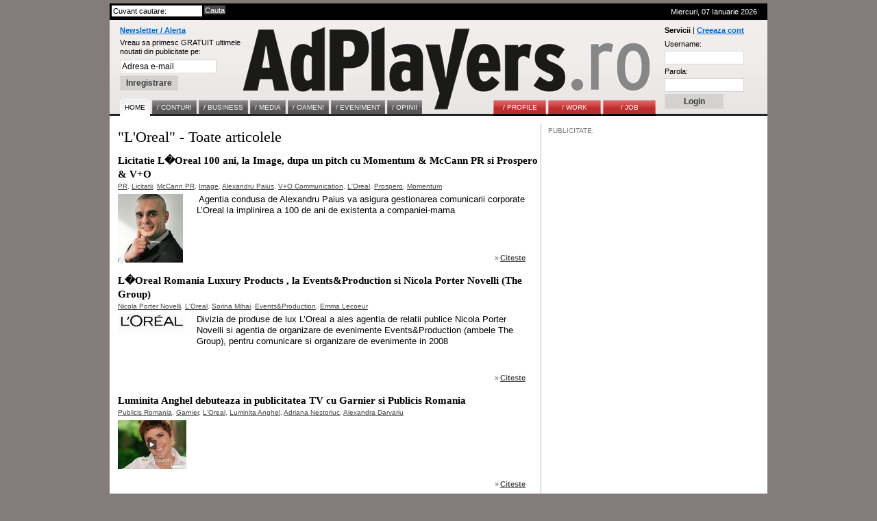

--- FILE ---
content_type: text/html; charset=UTF-8
request_url: http://www.adplayers.ro/tags/L-oreal-956.html
body_size: 5454
content:
<!DOCTYPE html PUBLIC "-//W3C//DTD XHTML 1.0 Strict//EN" "http://www.w3.org/TR/xhtml1/DTD/xhtml1-strict.dtd">
<html xmlns="http://www.w3.org/1999/xhtml">
	<head>
		<title>L'Oreal - toate articolele din AdPlayers.ro</title>
		<meta http-equiv="content-type" content="text/html; charset=iso-8859-1"/>
		<meta name="Description" content="&nbsp;Agentia condusa de Alexandru Paius va asigura gestionarea comunicarii corporate L&rsquo;Oreal la implinirea a 100 de ani de existenta a companiei-mama"/>
		<meta name="keywords" content="Licitatie, Oreal, Image, dupa, pitch, Momentum, McCann, Prospero, nbsp, Agentia, condusa, Alexandru, Paius, asigura, gestionarea, comunicarii, corporate, rsquo, implinirea, existenta"/>
		<link rel="shortcut icon" href="http://www.adplayers.ro/favicon.ico" />
		<link rel="alternate" type="application/rss+xml" title="AdPlayers" href="http://www.adplayers.ro/rss" />		
		<link rel="stylesheet" type="text/css" href="http://www.adplayers.ro/css/adplayers.css" />		
                <link rel="stylesheet" type="text/css" href="http://www.adplayers.ro/css/lightbox.css" />
		<script type="text/javascript" src="http://www.adplayers.ro/js/prototype.js"></script>
		<script type="text/javascript" src="http://www.adplayers.ro/js/scriptaculous.js?load=effects"></script>
		<script type="text/javascript" src="http://www.adplayers.ro/js/lightbox.js"></script>


		<!-- Begin of:head-DFP -->
<script async='async' src='https://www.googletagservices.com/tag/js/gpt.js'></script>
<script>
  var googletag = googletag || {};
  googletag.cmd = googletag.cmd || [];
</script>
<script>
  googletag.cmd.push(function() {
    googletag.defineSlot('/102204925/Adplayers.ro-ROS-bottom', [300, 250], 'div-gpt-ad-1486651112482-0').addService(googletag.pubads());
    googletag.defineSlot('/102204925/Adplayers.ro-ROS-sidebar', [300, 250], 'div-gpt-ad-1486651112482-1').addService(googletag.pubads());
    googletag.defineSlot('/102204925/Adplayers.ro-ROS-sidebar2', [300, 600], 'div-gpt-ad-1486651112482-2').addService(googletag.pubads());
    googletag.defineSlot('/102204925/Adplayers.ro-ROS-top', [[970, 90], [970, 250], [960, 200], [960, 150], [960, 100], [728, 90], [960, 250]], 'div-gpt-ad-1486651112482-3').addService(googletag.pubads());
    googletag.pubads().collapseEmptyDivs();
    googletag.pubads().setTargeting('siteContext', ['newssite']).setTargeting('placePosition', ['ROS']).setTargeting('siteType', ['content']);
    googletag.enableServices();
  });
</script><!-- End of:head-DFP -->



		<script type="text/javascript" src="http://www.adplayers.ro/js/adplayers.js"></script>





	<script type="text/javascript" src="http://www.adplayers.ro/js/banner_load/browserDetect.js"></script>
	<script type="text/javascript" src="http://www.adplayers.ro/js/banner_load/events.js"></script>
	<script type="text/javascript" src="http://www.adplayers.ro/js/banner_load/replaceBanners.js"></script>



	</head>
	<body>
        
		<div class="publicitate_728">
            
            <!-- Begin of:top-billboard -->
<div style="margin-right: auto;position: relative;width:970px;margin-left: -5px;"><div style="width:auto;padding:0px;position: relative;left:0px;top:0px;top:-2px\9;"><center>
<!-- /102204925/Adplayers.ro-ROS-top -->
<div id='div-gpt-ad-1486651112482-3'>
<script>
googletag.cmd.push(function() { googletag.display('div-gpt-ad-1486651112482-3'); });
</script>
</div>
</center></div></div><!-- End of:top-billboard -->
            
	</div>
					
				
<!-- ClickTale Top part -->
<script type="text/javascript">
var WRInitTime=(new Date()).getTime();
</script>
<!-- ClickTale end of Top part -->

		<div id="site">
			<div id="middle">
				<div id="header">
					<div id="head_top">
						<div class="left">
							<form action="http://www.adplayers.ro/cautare/" onsubmit="return check_search('schterm')">
								<div class="inputs">
									<input type="text" name="schterm" id="schterm" value="Cuvant cautare:" class="sh_txt" onfocus="if (this.value == 'Cuvant cautare:') this.value = '';" onblur="if (this.value == '') this.value = 'Cuvant cautare:';"/>
									<input type="submit" name="sh_but" value="Cauta" class="sh_but" />
									<div class="clear"></div>
								</div>
							</form>
						</div>
						<div class="right tright">Miercuri, 07 Ianuarie 2026
													</div>
						<div class="clear"></div>
					</div>
					<div id="logo">

						<div class="clear"></div>
						<div class="news_container">
														<form method="get" action="http://www.adplayers.ro/login.php" >
								<div class="title"><a href="http://www.adplayers.ro/login.php?page=add_profile">Newsletter / Alerta</a></div>
								<div>
									<span>Vreau sa primesc GRATUIT ultimele<br />noutati din publicitate pe:</span><br />
									<input type="text" name="profile_email" id="profile_email" value="Adresa e-mail" onfocus="if (this.value == 'Adresa e-mail') this.value = '';" onblur="if (this.value == '') this.value = 'Adresa e-mail';"/><br />
									<input type="hidden" name="page" value="add_profile" />
									<input type="hidden" name="must_user" value="0" />
									<input type="submit" name="inreg_but" class="inreg_but button" value="Inregistrare" />
								</div>
							</form>
													</div>
						<a href="http://www.adplayers.ro" rel="nofollow" class="logo_link"></a>
						<div class="login_container">
														<form method="post" action="http://www.adplayers.ro/login.php?action=login">
								<div class="clear"><span>Servicii</span> | <a href="http://www.adplayers.ro/login.php?page=add_profile">Creeaza cont</a></div>
								<div>
									<label for="user_name" >Username:</label><br />
									<input type="text" name="user_name" id="user_name" value="" /><br />
									<label for="user_pass" >Parola:</label><br />
									<input type="password" name="user_pass" id="user_pass" value="" /><br />
									<input type="submit" name="cont_but" value="Login" class="cont_but button" />
								</div>
							</form>
													</div>
										<div class="menu_container">
					<!-- Meniu gri -->
					<div class="home1">
						<ul class="one">
							<li><a href="http://www.adplayers.ro" class="home" ><span>Home</span></a></li> 
														<li><a href="http://www.adplayers.ro/articol/Conturi-5" ><span >/&nbsp;CONTURI</span></a></li>
														<li><a href="http://www.adplayers.ro/articol/Business-6" ><span >/&nbsp;BUSINESS</span></a></li>
														<li><a href="http://www.adplayers.ro/articol/Media-7" ><span >/&nbsp;MEDIA</span></a></li>
														<li><a href="http://www.adplayers.ro/articol/Oameni-8" ><span >/&nbsp;OAMENI</span></a></li>
														<li><a href="http://www.adplayers.ro/articol/Eveniment-9" ><span >/&nbsp;EVENIMENT</span></a></li>
														<li><a href="http://www.adplayers.ro/articol/Opinii-10" ><span >/&nbsp;OPINII</span></a></li>
													</ul>
					</div>
					<!-- end Meniu gri -->
					
										<!-- Meniu rosu -->
					<div class="home2">
						<ul class="one">
																<li><a href="http://www.adplayers.ro/profile" ><span>/&nbsp;PROFILE</span></a></li>
																<li><a href="http://www.adplayers.ro/work" ><span>/&nbsp;WORK</span></a></li>
																<li><a href="http://www.adplayers.ro/job" ><span>/&nbsp;JOB</span></a></li>
													</ul>
					</div>
					<!-- end Meniu rosu -->
									<div class="clear"></div>
				</div>						<div class="clear"></div>
					</div>
				</div> <!-- end header -->
				<div class="clear"></div>				<div id="content">
					<div id="left">
						<div class="caption">"L'Oreal" - Toate articolele</div>
																					<div class="section_article">
									<div class="art_title"><a href="http://www.adplayers.ro/articol/Conturi-5/Licitatie-L-Oreal-100-ani-la-Image-dupa-un-pitch-cu-Momentum-McCann-PR-si-Prospero-V-O-3120.html">Licitatie L�Oreal 100 ani, la Image, dupa un pitch cu Momentum & McCann PR si Prospero & V+O</a></div>
									<div class="art_tags">
																			<a href="http://www.adplayers.ro/tags/Pr-48.html">PR</a>,																			<a href="http://www.adplayers.ro/tags/Licitatii-51.html">Licitatii</a>,																			<a href="http://www.adplayers.ro/tags/Mccann-Pr-396.html">McCann PR</a>,																			<a href="http://www.adplayers.ro/tags/Image-713.html">Image</a>,																			<a href="http://www.adplayers.ro/tags/Alexandru-Paius-715.html">Alexandru Paius</a>,																			<a href="http://www.adplayers.ro/tags/V-o-Communication-840.html">V+O Communication</a>,																			<a href="http://www.adplayers.ro/tags/L-oreal-956.html">L'Oreal</a>,																			<a href="http://www.adplayers.ro/tags/Prospero-1628.html">Prospero</a>,																			<a href="http://www.adplayers.ro/tags/Momentum-2874.html">Momentum</a>																		</div>
									<div class="art_img">
										<a href="http://www.adplayers.ro/articol/Conturi-5/Licitatie-L-Oreal-100-ani-la-Image-dupa-un-pitch-cu-Momentum-McCann-PR-si-Prospero-V-O-3120.html"><img src="http://www.adplayers.ro/files/article_pictures/front/a/Alexandru_Paius_300.jpg" alt="Licitatie L�Oreal 100 ani, la Image, dupa un pitch cu Momentum & McCann PR si Prospero & V+O" /></a>
									</div>
									<div class="art_text">
										&nbsp;Agentia condusa de Alexandru Paius va asigura gestionarea comunicarii corporate L&rsquo;Oreal la implinirea a 100 de ani de existenta a companiei-mama
									</div>
									<div class="clear hd_bar section_hd_bar">
										<div class="read_more"><span class="raquo">&raquo;</span><a href="http://www.adplayers.ro/articol/Conturi-5/Licitatie-L-Oreal-100-ani-la-Image-dupa-un-pitch-cu-Momentum-McCann-PR-si-Prospero-V-O-3120.html">Citeste</a></div>
										<div class="clear"></div>
									</div>
									<div class="clear"></div>
								</div>
															<div class="section_article">
									<div class="art_title"><a href="http://www.adplayers.ro/articol/Conturi-5/L-Oreal-Romania-Luxury-Products-la-Events-Production-si-Nicola-Porter-Novelli-The-Group-2503.html">L�Oreal Romania Luxury Products , la Events&Production si Nicola Porter Novelli (The Group)</a></div>
									<div class="art_tags">
																			<a href="http://www.adplayers.ro/tags/Nicola-Porter-Novelli-706.html">Nicola Porter Novelli</a>,																			<a href="http://www.adplayers.ro/tags/L-oreal-956.html">L'Oreal</a>,																			<a href="http://www.adplayers.ro/tags/Sorina-Mihai-1303.html">Sorina Mihai</a>,																			<a href="http://www.adplayers.ro/tags/Events-production-2204.html">Events&Production</a>,																			<a href="http://www.adplayers.ro/tags/Emma-Lecoeur-2205.html">Emma Lecoeur</a>																		</div>
									<div class="art_img">
										<a href="http://www.adplayers.ro/articol/Conturi-5/L-Oreal-Romania-Luxury-Products-la-Events-Production-si-Nicola-Porter-Novelli-The-Group-2503.html"><img src="http://www.adplayers.ro/files/article_pictures/front/l/loreal_logo.jpg" alt="L�Oreal Romania Luxury Products , la Events&Production si Nicola Porter Novelli (The Group)" /></a>
									</div>
									<div class="art_text">
										<p style="margin: 0in 0in 0pt"><span style="font-size: 10pt">Divizia de produse de lux L&rsquo;Oreal a ales agentia de relatii publice Nicola Porter Novelli si agentia de organizare de evenimente Events&amp;Production (ambele The Group), pentru comunicare si organizare de evenimente in 2008</span></p>
									</div>
									<div class="clear hd_bar section_hd_bar">
										<div class="read_more"><span class="raquo">&raquo;</span><a href="http://www.adplayers.ro/articol/Conturi-5/L-Oreal-Romania-Luxury-Products-la-Events-Production-si-Nicola-Porter-Novelli-The-Group-2503.html">Citeste</a></div>
										<div class="clear"></div>
									</div>
									<div class="clear"></div>
								</div>
															<div class="section_article">
									<div class="art_title"><a href="http://www.adplayers.ro/articol/Conturi-5/Luminita-Anghel-debuteaza-in-publicitatea-TV-cu-Garnier-si-Publicis-Romania-2445.html">Luminita Anghel debuteaza in publicitatea TV cu Garnier si Publicis Romania</a></div>
									<div class="art_tags">
																			<a href="http://www.adplayers.ro/tags/Publicis-Romania-886.html">Publicis Romania</a>,																			<a href="http://www.adplayers.ro/tags/Garnier-955.html">Garnier</a>,																			<a href="http://www.adplayers.ro/tags/L-oreal-956.html">L'Oreal</a>,																			<a href="http://www.adplayers.ro/tags/Luminita-Anghel-957.html">Luminita Anghel</a>,																			<a href="http://www.adplayers.ro/tags/Adriana-Nestoriuc-958.html">Adriana Nestoriuc</a>,																			<a href="http://www.adplayers.ro/tags/Alexandra-Darvariu-959.html">Alexandra Darvariu</a>																		</div>
									<div class="art_img">
										<a href="http://www.adplayers.ro/articol/Conturi-5/Luminita-Anghel-debuteaza-in-publicitatea-TV-cu-Garnier-si-Publicis-Romania-2445.html"><img src="http://www.adplayers.ro/files/article_pictures/front/g/garnier_play_front_logo_199.jpg" alt="Luminita Anghel debuteaza in publicitatea TV cu Garnier si Publicis Romania" /></a>
									</div>
									<div class="art_text">
										
									</div>
									<div class="clear hd_bar section_hd_bar">
										<div class="read_more"><span class="raquo">&raquo;</span><a href="http://www.adplayers.ro/articol/Conturi-5/Luminita-Anghel-debuteaza-in-publicitatea-TV-cu-Garnier-si-Publicis-Romania-2445.html">Citeste</a></div>
										<div class="clear"></div>
									</div>
									<div class="clear"></div>
								</div>
														<div class="clear">&nbsp;</div>
																		</div>
					<div id="right">
						
					<div class="publicitate">
            <span>PUBLICITATE:</span>
            
            <!-- Begin of:sidebar-halfpage -->
<!-- /102204925/Adplayers.ro-ROS-sidebar2 -->
<div id='div-gpt-ad-1486651112482-2' style='height:600px; width:300px;'>
<script>
googletag.cmd.push(function() { googletag.display('div-gpt-ad-1486651112482-2'); });
</script>
</div><!-- End of:sidebar-halfpage -->

            
	</div>
							</div>
					<div class="clear"></div>
				</div>
				<div id="footer">
					<div id="border_top"></div>
					<div id="footer_title">AdPlayers Summary</div>
					<div id="footer_links">
						<div class="footer_tab">
							<span>Home</span><br />
														<a href="http://www.adplayers.ro/articol/Conturi-5">Conturi</a><br />
														<a href="http://www.adplayers.ro/articol/Business-6">Business</a><br />
														<a href="http://www.adplayers.ro/articol/Media-7">Media</a><br />
														<a href="http://www.adplayers.ro/articol/Oameni-8">Oameni</a><br />
														<a href="http://www.adplayers.ro/articol/Eveniment-9">Eveniment</a><br />
														<a href="http://www.adplayers.ro/articol/Opinii-10">Opinii</a><br />
													</div>
						<div class="footer_tab">
							<span>Servicii</span><br />
							<a href="http://www.adplayers.ro/profile">File</a><br />
							<a href="http://www.adplayers.ro/job">Job</a><br />
							<a href="http://www.adplayers.ro/work">Work</a><br />
							<a href="http://www.adplayers.ro/rss-feed" style="font-weight:bold;">RSS</a><br />
							<a href="http://www.adplayers.ro/contact" style="font-weight:bold;">Contact</a><br />
						</div>
						<div class="footer_tab">
														<span>Newsletter</span><br />
							<a href="http://www.adplayers.ro/login.php?page=add_profile&amp;must_user=0">Abonare</a><br />
																					<span>Agentii</span><br />
							<a href="http://www.adplayers.ro/login.php?page=add_profile">Creaza Cont</a><br />
							<a href="http://www.adplayers.ro/login.php?page=recover_pass">Parola uitata</a><br />
													</div>
						
						<div class="footer_tab">
							<span>Arhiva</span><br />
																					<a href="/arhiva/Ianuarie-2026.html">Ianuarie</a><br />
																					<a href="/arhiva/Decembrie-2025.html">Decembrie</a><br />
																					<a href="/arhiva/Noiembrie-2025.html">Noiembrie</a><br />
																					<a href="/arhiva/Octombrie-2025.html">Octombrie</a><br />
																					<a href="/arhiva/Septembrie-2025.html">Septembrie</a><br />
																					<a href="/arhiva/August-2025.html">August</a><br />
																					</div>
							<div class="footer_tab">
							<br />
														<a href="/arhiva/Iulie-2025.html">Iulie</a><br />
																					<a href="/arhiva/Iunie-2025.html">Iunie</a><br />
																					<a href="/arhiva/Mai-2025.html">Mai</a><br />
																					<a href="/arhiva/Aprilie-2025.html">Aprilie</a><br />
																					<a href="/arhiva/Martie-2025.html">Martie</a><br />
																					<a href="/arhiva/Februarie-2025.html">Februarie</a><br />
													</div>
						
												<div class="footer_tab">
							<span>Index</span><br />
							<table><tr>
															<td>
																	<a href="http://www.adplayers.ro/tags/litera-A.html">A</a>
																</td>
																							<td>
																	<a href="http://www.adplayers.ro/tags/litera-B.html">B</a>
																</td>
																							<td>
																	<a href="http://www.adplayers.ro/tags/litera-C.html">C</a>
																</td>
																							<td>
																	<a href="http://www.adplayers.ro/tags/litera-D.html">D</a>
																</td>
																							<td>
																	<a href="http://www.adplayers.ro/tags/litera-E.html">E</a>
																</td>
																							<td>
																	<a href="http://www.adplayers.ro/tags/litera-F.html">F</a>
																</td>
																</tr><tr>
																							<td>
																	<a href="http://www.adplayers.ro/tags/litera-G.html">G</a>
																</td>
																							<td>
																	<a href="http://www.adplayers.ro/tags/litera-H.html">H</a>
																</td>
																							<td>
																	<a href="http://www.adplayers.ro/tags/litera-I.html">I</a>
																</td>
																							<td>
																	<a href="http://www.adplayers.ro/tags/litera-J.html">J</a>
																</td>
																							<td>
																	<a href="http://www.adplayers.ro/tags/litera-K.html">K</a>
																</td>
																							<td>
																	<a href="http://www.adplayers.ro/tags/litera-L.html">L</a>
																</td>
																</tr><tr>
																							<td>
																	<a href="http://www.adplayers.ro/tags/litera-M.html">M</a>
																</td>
																							<td>
																	<a href="http://www.adplayers.ro/tags/litera-N.html">N</a>
																</td>
																							<td>
																	<a href="http://www.adplayers.ro/tags/litera-O.html">O</a>
																</td>
																							<td>
																	<a href="http://www.adplayers.ro/tags/litera-P.html">P</a>
																</td>
																							<td>
																	<a href="http://www.adplayers.ro/tags/litera-Q.html">Q</a>
																</td>
																							<td>
																	<a href="http://www.adplayers.ro/tags/litera-R.html">R</a>
																</td>
																</tr><tr>
																							<td>
																	<a href="http://www.adplayers.ro/tags/litera-S.html">S</a>
																</td>
																							<td>
																	<a href="http://www.adplayers.ro/tags/litera-T.html">T</a>
																</td>
																							<td>
																	<a href="http://www.adplayers.ro/tags/litera-U.html">U</a>
																</td>
																							<td>
																	<a href="http://www.adplayers.ro/tags/litera-V.html">V</a>
																</td>
																							<td>
																	<a href="http://www.adplayers.ro/tags/litera-W.html">W</a>
																</td>
																							<td>
																	<a href="http://www.adplayers.ro/tags/litera-X.html">X</a>
																</td>
																</tr><tr>
																							<td>
																	<a href="http://www.adplayers.ro/tags/litera-Y.html">Y</a>
																</td>
																							<td>
																	<a href="http://www.adplayers.ro/tags/litera-Z.html">Z</a>
																</td>
																						</tr>
							</table>
						</div>
												<div class="clear"></div>
						<br/>
						<div class="footer_tab copy">
							<br/><span class="copy">
							Copyright <span class="underline">AdPlayers.ro</span>. Dezvoltat impreuna cu <a href="http://www.whi.ro" rel="external" title="Warner Howlett Interactive">Warner Howlett Interactive</a>
							</span>
						</div>
						<div class="footer_tab_large">
							
<!--/Start async trafic.ro/-->
<script type="text/javascript" id="trfc_trafic_script">
//<![CDATA[
t_rid = 'adplayersro';
(function(){ t_js_dw_time=new Date().getTime();
t_js_load_src=((document.location.protocol == 'http:')?'http://storage.':'https://secure.')+'trafic.ro/js/trafic.js?tk='+(Math.pow(10,16)*Math.random())+'&t_rid='+t_rid;
if (document.createElement && document.getElementsByTagName && document.insertBefore) {
t_as_js_en=true;var sn = document.createElement('script');sn.type = 'text/javascript';sn.async = true; sn.src = t_js_load_src;
var psn = document.getElementsByTagName('script')[0];psn.parentNode.insertBefore(sn, psn); } else {
document.write(unescape('%3Cscri' + 'pt type="text/javascript" '+'src="'+t_js_load_src+';"%3E%3C/sc' + 'ript%3E')); }})();
//]]>
</script>
<noscript><p><a href="http://www.trafic.ro/statistici/adplayers.ro"><img alt="www.adplayers.ro" src="http://log.trafic.ro/cgi-bin/pl.dll?rid=adplayersro" /></a> <a href="http://www.trafic.ro/">Web analytics</a></p></noscript>
<!--/End async trafic.ro/-->

						</div>
						<div class="clear"></div>
					</div>
				</div> <!--end footer -->
				<div class="site_clear"></div>
			</div>  <!-- end middle -->
		</div><!-- end site -->
		<div class="site_clear"></div>

		
                <script type="text/javascript">
                var gaJsHost = (("https:" == document.location.protocol) ? "https://ssl." : "http://www.");
                document.write(unescape("%3Cscript src='" + gaJsHost + "google-analytics.com/ga.js' type='text/javascript' rel='inline'%3E%3C/script%3E"));
                </script>
                <script type="text/javascript">
                var pageTracker = _gat._getTracker("UA-152804-8");
                pageTracker._initData();
                pageTracker._trackPageview();
                </script>		
		
	</body>
</html>

--- FILE ---
content_type: text/html; charset=utf-8
request_url: https://www.google.com/recaptcha/api2/aframe
body_size: 268
content:
<!DOCTYPE HTML><html><head><meta http-equiv="content-type" content="text/html; charset=UTF-8"></head><body><script nonce="kdywdOwvWZS7jUoSpnXNgA">/** Anti-fraud and anti-abuse applications only. See google.com/recaptcha */ try{var clients={'sodar':'https://pagead2.googlesyndication.com/pagead/sodar?'};window.addEventListener("message",function(a){try{if(a.source===window.parent){var b=JSON.parse(a.data);var c=clients[b['id']];if(c){var d=document.createElement('img');d.src=c+b['params']+'&rc='+(localStorage.getItem("rc::a")?sessionStorage.getItem("rc::b"):"");window.document.body.appendChild(d);sessionStorage.setItem("rc::e",parseInt(sessionStorage.getItem("rc::e")||0)+1);localStorage.setItem("rc::h",'1767772058405');}}}catch(b){}});window.parent.postMessage("_grecaptcha_ready", "*");}catch(b){}</script></body></html>

--- FILE ---
content_type: text/css
request_url: http://www.adplayers.ro/css/adplayers.css
body_size: 9116
content:
*{margin:0; padding:0; font-family: Arial, Verdana, sans-serif, Times;}
img{display:block; border:0}
body{font-size:12px; line-height:18px; font-family: Arial, Verdana, sans-serif, Times; background-color:#837c7a; color:#000000; margin-top:5px;}
.left{float:left; }
.right{float:right; }
.clear{clear:both}
.padded{padding-top:10px;}
.padded2{padding-top:20px;}
.err{color:#cc0000; font-weight:bold; font-size:11px;}
.inp_err{color:#cc0000; font-weight:bold; font-size:11px;}
.button{display:block; padding:0px; background-color:#d3d2d1; border:1px solid #c6c5c5; cursor:pointer; color:#383838; text-align:center; font-size:11px; line-height:11px; }
a:visited{color:#484848; }
a:hover{color:#0066cc; text-decoration:underline }

#site{margin:0px auto; background-color:#FFFFFF; color:#000000; width:960px;}
#branded_site{margin:10px auto; margin-bottom:0px;  margin-top:0px; color:#000000; width:1260px; }
#branded_site_top{width:1260px; height:140px; display: block; background: url('../branding/branding_STV_1260x140_top.jpg') no-repeat top left;cursor:pointer}
#branded_site_left{width:140px; height:600px; margin-right:10px; display: block; background: url('../branding/branding_STV_140x600_left.jpg') no-repeat top left;cursor:pointer}
#branded_site_right{width:140px; height:600px; margin-left:10px; display: block; background: url('../branding/branding_STV_140x600_right.jpg') no-repeat top right;cursor:pointer}
#middle{width:960px; }
#middle input{border:1px solid #d9d8d6; font-size:12px; padding:2px}
#middle textarea{border:1px solid #d9d8d6; font-size:12px; }
#header{width:960px; background:url('../images/common/gradient_header.gif') #f0eeed bottom left repeat-x;}
.publicitate_728{margin:5px auto; text-align:center; width:970px; background-color:transparent; }
#head_top{width:960px; color:#FFFFFF; font-size:11px; font-family:Arial; font-weight:normal; background-color:#000000; }
#head_top div.right{display:inline; margin-right:15px; line-height:24px; width:500px; text-align:right}
#head_top div.right a{color: #FAFAFA; text-decoration:none}
#head_top div.right a:hover{text-decoration:underline}
#head_top div.left {width:300px; font-size:11px;}
#head_top div.left form{float:left; display:inline; margin:3px 0px;}
#head_top div.inputs input{float:left; display:inline;  padding:2px; margin:0px 0px 0px 3px; border:0px; font-size:11px;font-family:Arial; font-weight:normal;}
#head_top div.inputs input.sh_txt{}
#head_top div.inputs input.sh_but{padding:1px 1px 0px 1px; background-color:#4c4c4c; cursor:pointer; color:#FFFFFF; text-align:center; }


#logo{width:960px; margin:0px auto; display:block; background:url('../images/common/logo_gif_transparent.gif') 195px 10px no-repeat; }

#logo .news_container{display:inline; float:left; width:180px; margin-left:15px; margin-top:8px; padding:0px; text-align:left; font-family:Arial; line-height:13px; }
#logo .news_container .title{font-size:11px; line-height:14px; font-weight:bold; text-decoration:underline; padding-bottom:5px; }
#logo .news_container span{font-size:11px; line-height:13px; font-weight:normal; }
#logo .news_container .title a{color:#0066cc; font-weight:bold; text-decoration:underline; }

#logo .news_container input{width:135px; margin-top:5px; }
#logo .news_container input.inreg_but{width:85px; height:22px; margin-top:3px; font-weight:bold; }

#logo a.logo_link{float:left; display:block; width:600px; height:105px; }

#logo .login_container{display:block; float:right; text-align:left; width:150px;  margin:0px; padding:0px; padding-top:5px; font-family:Arial; line-height:20px; font-size:11px; }
#logo .login_container .clear span {color:#000000; font-weight:bold; text-decoration:underline; }
#logo .login_container a{color:#0066cc; font-weight:bold; text-decoration:underline; }


#logo .login_container .clear span{text-decoration:none; }
#logo .login_container input{width:110px; }
#logo .login_container input.cont_but{width:86px; height:22px; margin-top:3px; font-weight:bold;}

#logo .logged_container{line-height:16px; }
#logo .logged_container a{font-weight:normal; }

#logo .menu_container{float:left; width:808px; margin-top: 0px; height:35px; overflow:hidden;}
#logo .menu_container li{margin-right:3px; }
#logo .menu_container a{font-size:10px; font-family:Verdana, Arial, sans-serif; text-decoration:none; }
#logo .menu_container .home1{float:left;width:550px; }
#logo .menu_container .home2{float:left; width:250px;}


.slash{padding-right:2px}
.home1 ul {margin: 0px 0px 0px 15px;}
.home1 ul.one { display:inline; float:left; padding: 0px ; }
.home1 ul.one li {	background: url('../images/common/menu/utm_li.gif') no-repeat top right;	display: inline ;	float: left;	/* width of utm_li */height: 35px !important; height: 0px; /* height of 1 unit */	width: auto; 	}
.home1 ul.one li a:link, .home1 ul.one li a:visited { text-align:center; background: url('../images/common/menu/utm_a.gif') no-repeat left 0;	color: #FFFFFF;	text-transform: uppercase;  display: block;	padding: 0; }
.home1 ul.one li a:link span, .home1 ul.one li a:visited span { background: url('../images/common/menu/utm_span.gif') no-repeat right 0;	display:block;	padding: 14px 7px 6px 7px; height:15px; width:auto ;}
.home1 ul.one li a:hover {	background-position: left -35px;	color : #000000}
.home1 ul.one li a:hover span {	background-position: right -35px;	cursor: pointer;	color : #000000}
.home1 .one .home {background-position: left -70px !important; }
.home1 .one .home span { background-position: right -70px !important;	color : #000000; }
* html .home1 ul li a {	width: 1px;	}

.home2 ul {margin: 12px 0px 0px 10px;}
.home2 ul.one { display:inline; float:left; padding: 0px ;}
.home2 ul.one li {	background: url('../images/common/menu/utm_li_small.gif') no-repeat top right;	display: inline ;	float: left;	/* width of utm_li */ height: 23px !important;height: 0px; /* height of 1 unit */	width: auto;  	}
.home2 ul.one li a:link, .home2 ul.one li a:visited { text-align:center; background: url('../images/common/menu/utm_a_small.gif') no-repeat left 0;	color: #FFFFFF;	text-transform: uppercase;  display: block;	padding: 0; 		width:77px;}
.home2 ul.one li a:link span, .home2 ul.one li a:visited span {	background: url('../images/common/menu/utm_span_small.gif') no-repeat right 0;	display: block;	padding: 2px 5px 6px 5px; height: 15px; width:auto; }
.home2 ul.one li a:hover {	background-position: left -23px;	color : #000000}
.home2 ul.one li a:hover span {	background-position: right -23px;	cursor: pointer;	color : #000000}
.home2 .one .home {background-position: left -46px !important; }
.home2 .one .home span {background-position: right -46px !important;	color : #000000; }
* html .home2 ul li a {	width: 1px;	}





.logo{float:left; width:246px;}
.banner_728{float:left; width:970px; margin-top:25px}
.logo a img{border:0px none}


#content{display:block; padding:12px; padding-right:0; width:948px; overflow:hidden; }

.art_tags{display:block; margin-top:2px; margin-bottom:0px; line-height:12px;padding-bottom:5px; }
.art_tags, .art_tags a{color:#444444; font-family:Arial; font-size:10px; font-weight:normal; line-height:12px; }
.art_tags a:visited{color:#2d5883; text-decoration:underline;}
.art_tags a:hover{color:#0066cc; }


.tab_item a.work_tags{color:#444444; font-family:Arial; font-size:10px; font-weight:normal; line-height:12px; }
.tab_item a.work_tags:visited{color:#2d5883; }
.tab_item a.work_tags:hover{color:#0066cc; }


a.front_art_title{font-family:Arial;  font-size:11px; font-weight:normal; line-height:14px; color:#6a6a6a; text-decoration:none;}
a.front_art_title:hover{color:#0066cc; text-decoration:underline}
.raquo{font-family:Arial; width:10px; font-size:11px;  line-height:14px; color:#6a6a6a;}

a.link{font-family:Arial;  font-size:11px; font-weight:normal; line-height:14px; color:#6a6a6a; text-decoration:none;font-weight:bold;}


#top_articles_bar{width:936px; margin-bottom:10px; margin-top:0px; padding:0px; background-color:#dedede; display:block; }
#top_articles_bar .top_article{float:left; width:300px; margin:10px; margin-right:0px; display:inline; }
#top_articles_bar .top_article a.art_title{font-family:Arial; font-size:12px; font-weight:bold; line-height:16px;  color:#000000; text-decoration:none; }
#top_articles_bar .top_article a.art_title:visited{color:#484848; }
/*#top_articles_bar .top_article a.art_title:hover{text-decoration:underline; color:#b03636; }*/
#top_articles_bar .top_article a.art_title:hover{text-decoration:underline; color:#0066cc; }

#top_articles_bar .top_article .art_img{float:left; width:79px; height:79px; display:block; padding:2px; }
#top_articles_bar .top_article .art_img a img{border:0px; margin:0px; padding:0px; display:block; }
#top_articles_bar .top_article .art_text{float:left; width:205px; font-family:Arial; font-size:11px; font-weight:normal; line-height:14px;  color:#000000; text-decoration:none; }
#top_articles_bar .top_article .clear{height:0%; font-size:0%; line-height:0%; }
#top_articles_bar .art_tags{margin:0px; margin-bottom:3px; line-height:12px; }

#first_article{width:617px; margin:0px; padding:0px; display:block; }
#first_article .art_title a, #first_article .art_title{font-family:Georgia; font-size:22px; font-weight:normal; line-height:25px; color:#000000; text-decoration:none; }
#first_article .art_title a:visited{color:#484848; }
/*#first_article .art_title a:hover{text-decoration:underline; color:#b03636; }*/
#first_article .art_title a:hover{text-decoration:underline; color:#0066cc; }
#first_article .art_img{float:left; margin:0px; padding:0px; }
#first_article .art_img a img{border:0px; padding:0px; margin:0px; display:block}
#first_article .art_text{float:left; width:148px; margin-left:10px; padding:0px; margin-bottom:0px; font-family:Arial; font-size:13px; font-weight:normal; line-height:18px; color:#555}
#first_article .main_news a {font-size:26px; text-align: center;}
#first_article .main_picture {margin-top:10px;}
.first_hd_bar{position:relative; top:0px; left:0px; margin:0px; padding:0px; height:1px; line-height:1px; font-size:1px; }
.first_hd_bar .read_more{display:inline; position:absolute; left:550px; top:-20px; }


.read_more{float:left; color:#4d4d4d; font-size:11px; font-weight:normal; line-height:16px; }
.read_more a{color:#4d4d4d; text-decoration:underline; font-weight:bold; }
html>body .read_more a{margin-left:2px; font-family:Arial; font-size:11px; font-weight:bold; line-height:16px; }


.second_articles{float:left; width:617px; margin-top:10px; padding-bottom:15px; padding-bottom:2000px; margin-bottom:-2000px; }
.second_articles .art_container{float:left; }
.second_articles .art_title a{font-family:Arial; font-size:13px; font-weight:bold; line-height:16px;  color:#000000; text-decoration:none; }
.second_articles .art_title a:visited{color:#2d5883}
.second_articles .art_title a:hover{text-decoration:underline; color:#0066cc; }
.second_articles .art_img{float:left; width:100px; height:100px; display:block; text-align:center; }
.second_articles .art_img a img{border:0px; margin:0px auto; display:block; }
.second_articles .art_text{float:left;color:#595959; width:180px; margin-left:10px; font-family:Arial; font-size:11px; font-weight:normal; line-height:16px; }
.second_articles .bottom_border {display:block; margin:0px auto; padding:0px; margin-top:10px; margin-bottom:10px; text-align:center; width:215px; height:1px; font-size:1px; line-height:1px; border-bottom:1px solid #b2b2b2; }

.hd_bar{position:relative; top:0px; left:0px; margin:0px; padding:0px; height:1px; line-height:1px; font-size:1px; }

.second_hd_bar .read_more{position:absolute; left:220px; top:-15px; }
.third_hd_bar .read_more{position:absolute; left:220px; top:-15px; }
.section_hd_bar .read_more{position:absolute; left:550px; top:-15px; }
.search_hd_bar .read_more{position:absolute; left:540px; top:-15px; }


.art_border{border-left:1px solid #b1b2b2; width:285px; padding-left:10px; padding-right:0px; padding-bottom:2000px; margin-bottom:-2000px; }
.art_border .art_text{width:175px; }
.no_border{width:306px; margin-right:10px; }

#other_articles{float:left; width:285px; font-weight:normal; font-size:12px; line-height:14px; }
#other_articles .clear{height:3px; font-size:3px; line-height:3px; width:285px;}

#other_articles .small_art_title{display:block; width:220px; padding:0px; margin:0px; padding-top:2px}
#other_articles .small_art_title a{font-size:12px; color:#000000; font-family:Arial; font-weight:bold}
#other_articles .small_art_title a:visited{color:#2d5883}
#other_articles .small_art_title a:hover{text-decoration:underline; color:#0066cc; }


.down_art_title{display:block; width:270px; padding:0px; margin:0px; padding-top:2px}
.down_art_title a{font-size:12px; color:#000000; font-family:Arial; font-weight:bold}
.down_art_title a:visited{color:#2d5883}
.down_art_title a:hover{text-decoration:underline; color:#0066cc; }

/*
#other_articles .raquo{border-top:1px solid red; }
#other_articles .art_title a{border-top:1px solid red; font-family:Arial; font-size:11px; font-weight:normal; color:#6a6a6a; text-decoration:none; }*/
#other_articles .other_title, .article_bottom .other_title, #full_job .other_title, .second_articles .other_title{margin-bottom:5px; line-height:23px; font-size:18px; font-weight:normal; text-decoration:none; color:#000000; font-family:Arial; }

.small_pics{width:60px;}
.small_pics a img{width:50px; padding:5px}

#hot_trends {
	margin-top: 20px;
}
#hot_trends .hot_trends_title {
	margin-bottom:5px; line-height:23px; font-size:18px; font-weight:normal; text-decoration:none; color:#000000; font-family:Times; 
}
#hot_trends .hot_trends_link {
	font-family:Arial;
	font-size:11px; 
	line-height:14px;
	color:#6a6a6a;
	text-decoration:none;
	font-weight: bold;
}
#hot_trends a.hot_trends_link:hover{color:#0066cc; text-decoration:underline }
.upgrade_form {padding: 20px;}

.publicitate{color:#7b7b7b; font-size:10px; line-height:10px; display:block; padding-left:0px; padding-top:3px; }
.publicitate span{display:block; margin:2px 0px; font-family:Arial; font-size:10px; font-weight:normal; color:#7b7b7b; }
.pub_left {width:300px; margin-right:10px; float:left}
#left{width:617px; float:left; border-right:1px solid #b7b7b7; padding-bottom:2000px; margin-bottom:-2000px; }
#left h1{font-size:22px; font-family:Times,serif; font-weight:normal; text-align:left; margin:10px 0px 20px 0px;}
#left h2 a{font-size:18px; font-family:Times,serif; font-weight:normal; text-align:left; margin:10px 0px; text-decoration:none; color:#000000}
#left h3{font-size:22px; font-family:Times,serif; font-weight:normal; text-align:left; margin:10px 0px;}

#right{width:308px; float:left; margin-left:10px; padding-bottom:2000px; margin-bottom:-2000px; }


.tab {padding-bottom:5px; font-family:Arial; font-size:12px; font-weight:normal; line-height:14px; color:#6a6a6a; width:308px}
.tab_item{width:308px; margin-bottom:5px; padding-bottom:5px; border-bottom: 1px solid #E4E4E4;}
.tab_item .tab_img{width:100px; margin-right:10px}
.tab_item .tab_img img {max-width:100px;}
.tab_item .tab_description{width:188px; padding:0px 5px; font-size:11px}
.tab_item div.link{width:298px}
.tab_item div.small_link{width:238px; padding-top:2px}
.tab_item a{font-size:11px; font-weight:bold; color:#595959; text-decoration:none}
.tab_item a.title{font-size:12px;color:#b82e2e;font-weight:bold;}
.tab_item a.profile_title, .tab_item a.work_title, .tab_item a.job_title{font-weight:normal;}
.tab_item a.work_title {color:#b82e2e;font-weight:bold;text-decoration:underline}
.tab_item a.work_title:visited{color:#b82e2e}
.tab_item a.job_title {color:#b82e2e;font-weight:bold;text-decoration:underline}
.tab_item a.job_title:visited {color:#b82e2e;}
.tab_item a:hover{color:#0066cc; text-decoration:underline }
.tab .last{border:0px none; margin-top:5px}


.tab a{font-family:Arial; line-height:16px; margin-top:2px; }
.tab .tab_link{width:308px; }
.tab_title{width:288px; height:18px; padding:3px 10px;margin:0px; margin-bottom:10px; background:url('../images/common/gradient_right_section.gif') top left repeat-x; color:#FFFFFF; font-family:Verdana, Arial; font-size:10px; overflow:hidden; }
#right .tab_title a.tab_glink{display:block; text-decoration:none; cursor:pointer; color:#FFFFFF; padding:0; margin:0;}
#right .tab_title a.tab_glink:hover{text-decoration:none; color:#FFFFFF; }
.tab_img{float:left; }
.tab_img a img{display:block; border:0px;}
.tab_text{float:left; margin-left:10px; width:188px; font-family:Arial; font-size:12px; font-weight:normal; line-height:16px;}
.tab_text .tab_text_title a{color:#595959; font-weight:bold; font-size:12px; font-weight:bold; }
.tab_text label{font-weight:bold; }
.tab .read_more{display:inline; font-weight:normal; margin:0px; padding:0px; margin-left:1px; }
.tab .read_more a{font-weight:bold; font-size:11px; padding:0px; margin:0px; margin-left:2px; }
.section_tab{margin:0px; }
.article_tab_title{background:url('../images/common/bg_gri_header_dreapta.gif') top left repeat-x; }

.scroll_tab{margin-bottom:5px; }
.scroll_tab .tab_title{margin-bottom:0; }
.scroll_container{clear:both; width:308px; overflow:auto; height:400px; }
.scroll_container .tab_item{width:290px; }
.scroll_container .tab_description{width:170px; }


.profile_tab{width:617px; }
.profile_tab .tab_text{width:500px; }
.work_tab{float:left; }

.tab_jobs {width:308px;}
.tab_jobs a.art_title, .tab_jobs span.art_title{display:inline; padding-left:3px; padding-bottom:5px; font-family:Arial; font-size:11px; font-weight:normal; line-height:14px; color:#6a6a6a; text-decoration:none; }
.tab_jobs span.art_title{margin-top:2px; }
.tab_jobs span.selected_tab{font-weight:bold; }
.tab_jobs a.art_title:visited{color:#484848; }
.tab_jobs a.art_title:hover{text-decoration:underline; color:#0066cc; }
.tab_jobs table {margin-left:20px; }
.tab_jobs table td{text-align:left; }
.tab_jobs .company_name, .tab_jobs .company_name a{padding-left:0px; padding-bottom:5px; font-family:Arial; font-size:11px; font-weight:bold; line-height:14px; color:#6a6a6a; text-decoration:none; }
.tab_job {margin-bottom: 10px; font-weight: bold;border-bottom: 1px solid #E4E4E4;width:308px; padding-bottom: 5px;}
.tab_job img {border: 0px;margin-top: 5px;margin-right: 10px;}
.tab_job a:link,a:hover,a:active,a:visited {color: #6a6a6a; text-decoration: none;}
.tab_job_domain {font-weight: normal;}
.tab_job_detalii {font-size: 11px;text-decoration:none;}
.tab_job_img {width: 110px;}
.tab_job_desc {width: 190px;}


#footer{display:block; margin:0px auto; margin-top:10px; width:940px; font-size:11px; color:#333333; background-color:#f6f6f4; font-family:Arial; font-size:12px; line-height:14px; }
#border_top{display:block; padding:0px; margin:0px; height:4px; background-color:#666666; border-top:1px solid #afafad; border-bottom:1px solid #afafad; font-size:1px; line-height:1px; }
#footer_title{padding:5px 150px; font-size:12px; font-weight:bold; line-height:14px; border-bottom:1px solid #cccccc; }
#footer_links{display:block; padding:10px 130px; }
#footer_links .footer_tab{float:left; width:106px; font-size:11px}
#footer_links .footer_tab span{font-weight:bold; font-size:11px; line-height:14px;  }
#footer_links .footer_tab td{padding:1px 0px; font-size:11px}
#footer_links .footer_tab td a{text-decoration:underline; padding:0px 2px}
#footer_links .footer_tab_large{float:left; width:106px;}
#footer_links .copy{font-size:11px; width:530px;}
#footer_links .copy a{font-weight:bold; text-decoration:underline}
#footer a{font-family:Arial; font-size:11px; font-weight:normal; color:#333333; text-decoration:none; }
#footer a:hover{text-decoration:underline}
.site_clear{clear:both; height:10px; line-height:1px; font-size:1px; display:block; }
.art_img{margin:0px; font-size:13px;}
p.MsoNormal{font-size:13px;}
.underline{text-decoration:underline}

.section_article{width:617px; margin:0px; padding:0px; display:block; margin-bottom:15px; }
.section_article .art_title a, .section_article .art_title{font-family:Times; font-size:15px; font-weight:bold; line-height:20px;  color:#000000; text-decoration:none; }
.section_article .art_title a:visited{color:#484848; }
.section_article .art_title a:hover{text-decoration:underline; color:#0066cc; }
.section_article .art_img{float:left; width:100px; height:100px; display:block; }
.section_article .art_img a img{border:0px; display:block; }
.section_article .art_text, .section_article .art_text a{font-family:Arial; font-size:13px; font-weight:normal; line-height:16px; }
.section_article .art_text{float:left; width:480px; margin-left:15px; }
.section_article .art_text a{color:#444444; }

.section_other_articles{float:left; /*width:300px;*/ margin-left:5px; font-weight:normal; font-size:12px; line-height:14px; }
.section_other_articles .art_title{float:left; margin-left:5px; /*width:282px;*/ }
.section_other_articles .art_title a, .section_other_articles .art_title{padding-bottom:5px; font-family:Arial; font-size:13px; font-weight:normal; line-height:16px; color:#6a6a6a; text-decoration:none; }
.section_other_articles .clear {height:0%; font-size:0%;line-height:0%;}
.section_other_articles .art_title a:visited{color:#484848; }
.section_other_articles .art_title a:hover{text-decoration:underline; color:#0066cc; }
.section_other_articles .other_title{margin-bottom:10px; margin-right:10px; font-family:Times; line-height:23px; font-size:18px; font-weight:normal; color:#000000; border-bottom:1px dotted #b7b7b7; text-decoration:none; }

.section_articles #other_articles{width:300px; }

.search_article{width:577px; }
.search_article .art_text{width:460px; }

#full_article{width:610px; margin:0px; padding:0px; display:block; }
#full_article .art_title a, #full_article .art_title{font-family:Arial; font-size:22px; font-weight:normal; line-height:25px; color:#000000; text-decoration:none; margin-bottom:3px; }
#full_article .art_img{font-family:Arial; font-size:14px; font-weight:normal; line-height:20px;}

#full_article .art_img a{color:#444444; font-family:Arial; font-weight:normal; cursor:pointer; }
#full_article .art_img a:visited{color:#484848; }
#full_article .art_img a:hover{color:#0066cc; }

#full_article .art_img img{border:0px; padding:0px; margin:0px 5px 5px 5px; display:block; }
#full_article .art_img img.img_left{float:left; margin-right:10px; }
#full_article .art_img img.img_right{float:right; margin-left:10px; }

#full_article p{margin:10px 0px; }

.form{width:680px; margin:0px auto; padding:20px 0px; line-height:40px}
.form label {float:left; display:block; width:100px; font-weight:bold}
.form .label2 {float:none; display:inline; padding-left: 5px; padding-right: 15px;}
.form .label{width:300px; font-weight:bold; text-align:left; vertical-align:top; line-height:14px; padding-bottom:10px; padding-top:5px; border-right:2px solid #fff; border-bottom:2px solid #fff}
.form .data{width:350px; text-align:left; border-bottom:2px solid #fff}
.form td{padding:0px 5px;}
.form td .rom{font-size:11px; font-weight:normal; line-height:11px; color:#6a6a6a; }
#content .form td.whole{padding:0; width:680px;}
.form input{width:300px; padding:1px; border:1px solid #D4D4D4; background-color:#FFFFFF; height:17px; }
#middle .form input.file{height:22px; }
.form textarea{width:300px; padding:1px; border:1px solid #D4D4D4; background-color:#FFFFFF; margin-top:10px}
#middle .form input:focus,#middle .form textarea:focus{border:2px solid #5299EB; padding:0px; }
.form select {width:300px;}
.form select:focus{border:2px solid #5299EB;}
.form tr.highlight{background-color:#eae7e6; }
.form tr.mandatory{background-color:#EFEFE0; }
.form .turn_container span{float:left; margin:0px; margin-right:10px; padding:0px; font-weight:bold; }
.form .turn_container input.turn_year{float:left; width:40px; margin:0px; margin-top:10px; margin-right:10px; padding:0px; }
.form .turn_container input.turn_value{float:left; width:120px; margin:0px; margin-top:10px; padding:0px; }
.form a.turn_add{float:right; margin-right:50px; color: #666666 !important;}
.form .turn_container a.del_turn{float:left; margin-left:5px; color: #666666 !important;}
.form span.small_text{clear:both; line-height:10px; font-size:10px; }
.form input.radio{width:15px; }
.form .button{display:block; padding:0px; height:auto; background-color:#d3d2d1; border:1px solid #c6c5c5; cursor:pointer; color:#383838; text-align:center; font-size:11px; line-height:11px; }
.form .date_button{float:left; margin-left:10px; width:130px; }
.form .date_text{width:160px; float:left; }
.form .word_count {width: 30px; font-family: courier new; text-align: center;}
.sub_section{color:#b90000; font-weight:bold; font-size:13px; line-height:14px; border-bottom:1px dashed #E4E4E4; margin-top:20px; margin-bottom:20px; display:block; }
tr.highlight{background-color:#eae7e6}


.caption, .caption span{font-size:22px; font-family:"Times New Roman", Times, serif; font-weight:normal; text-align:left; color:#000000; margin:0px auto; padding:10px 0px; }
.caption{margin-bottom:5px; }

.full_caption{margin-left:10px; margin-top:10px; }

.profile{display:block;padding-left: 14px; padding-right: 6px;overflow: hidden;}
.profile  .clear {}
.profile .search{width:170px;}
.profile_container{float:left; padding-right: 5px; width:175px; margin-bottom:15px; margin-right: 14px; margin-top: 10px; margin-bottom:5px;background: url(../images/common/vertical_border.gif) right top no-repeat;padding-bottom:2000px;margin-bottom: -2000px;}
.profile_container_no_bg{background-image: none;}
.profile_container_bottom {width: 175px;text-align:right;float:left;}
.profile_container .prof_title a, .profile_container .prof_title{font-family:Times; font-size:15px; font-weight:bold; line-height:20px;  color:#000000; text-decoration:none; }
.profile_container .prof_title a:visited{color:#484848; }
.profile_container .prof_title a:hover{text-decoration:underline; color:#0066cc; }
.profile_container .prof_img{float:left; width:100px; height:100px; display:block; text-align:center; }
.profile_container .prof_img a img{display:block; border:0px; margin:0px auto; }
.profile_container .prof_text{float:left; width:180px; margin-left:10px; font-family:Arial; font-size:11px; font-weight:normal; line-height:14px; }
.profile_container .prof_text label{font-weight:bold; }
.profile_container .prof_domain{font-weight:bold; }
.profile_container .profile_img {border: 0px;margin-top: 5px;}
.profile_container .profile_title a, .profile_container .prof_title{font-family:Arial,Verdana; font-size:14px; font-weight:bold; line-height:20px;  color:#000000; text-decoration:none; }
.profile_container .profile_title a:visited{color:#484848; }
.profile_container .profile_title a:hover{text-decoration:underline; color:#0066cc; }
.profile_container .profile_cat {font-size: 11px;}
.profile_container .profile_cat a{color: #000000;text-decoration:none;}
.profile_container .clear {border:0px;}

.search_profile{display:block; overflow:hidden; }
.search_profile .profile_container{width:290px; }
.search_profile .profile_container .prof_text{width:160px; }


.view_my_profile_left {
	padding-left: 10px;
	padding-right: 10px;
	padding-top: 20px;
	margin-right: 30px;
}
.view_my_profile_left_link {
	font-weight: normal;
	font-size: 11px;
	line-height: 20px;
	color: #444444;
	text-decoration: none;
}
.view_my_profile_left_link_active {
	font-weight: normal;
	font-size: 11px;
	line-height: 20px;
	color: #444444;
	text-decoration: none;
	font-weight: bold;
}
.view_my_profile_right {
	padding-left: 10px;
	padding-right: 10px;
	width: 720px;
}

.items_left_warning {
	
}
.items_left_warning a {
	font-weight: bold;
}


#full_profile .label{font-weight:bold; padding:2px 0px; padding-right:5px; }
#full_profile .big_label{clear:both; display:block; padding:2px; font-weight:bold; margin-top:10px; margin-bottom:10px; background-color:#eae7e6; }
#full_profile .text_info{margin-bottom:5px; text-align:justify; font-size:11px; line-height:20px;}
#full_profile .text_info a{color:#444444; }
#full_profile .turnover {clear:both; }
#full_profile .turnover ul{list-style:none; margin-left:20px; width:190px; }
#full_profile {font-family:Arial; font-size:13px; font-weight:normal; line-height:20px; }
#full_profile .prof_title{clear:both; font-family:Times; font-size:25px; font-weight:normal; line-height:25px; color:#000000; text-decoration:none; margin-bottom:3px; }

#full_profile .profile_description{float:left; width:350px; margin-bottom:15px; margin-right:10px; }
#full_profile .profile_description .prof_title a:visited{color:#484848; }
#full_profile .profile_description .prof_title a:hover{text-decoration:underline; color:#0066cc; }
#full_profile .profile_description .prof_img{margin:0px; padding:0px; margin-bottom:15px; }
#full_profile .profile_description .prof_img img{clear:both; display:block; margin:0px; padding:0px; border:0px; }
#full_profile .profile_description .prof_img .text_info{font-size:14px; line-height:12px; font-weight: bold;}
#full_profile .profile_description .prof_text{float:left; width:180px; margin-left:10px; font-family:Arial; font-size:13px; font-weight:normal; line-height:16px; }
#full_profile .profile_description .text_info{line-height:16px;}
#full_profile .profile_description .phil{font-size: 12px; font-style: italic;}

#full_profile .profile_information{display:inline; float:right; padding-right:10px; width:240px; font-family:Arial; font-weight:normal; font-size:11px; line-height:12px; color:#484848; }
#full_profile .profile_information img{margin:0px; padding:0px; border:0px; margin-bottom:5px; }



.work{display:block; }
.work .search{width:290px}
.work_container{float:left; width:305px; margin-bottom:15px; }
.work_container .work_title a, .work_container .work_title{font-family:Arial; font-size:12px; font-weight:bold; line-height:18px;  color:#000000; text-decoration:none; }
.work_container .work_title{margin-bottom:5px; }
.work_container .work_title a:visited{color:#484848; }
/*.work_container .work_title a:hover{text-decoration:underline; color:#b03636; }*/
.work_container .work_title a:hover{text-decoration:underline; color:#0066cc; }
.work_container .work_img{float:left; width:100px; height:100px; display:block; text-align:center; }
.work_container .work_img a img{display:block; border:0px; margin:0px auto; }
.work_container .work_text{float:left; width:180px; margin-left:10px; font-family:Arial; font-size:11px; font-weight:normal; line-height:16px; }
.work_container .work_text label{font-weight:bold; }

#full_work {font-family:Arial; font-size:13px; font-weight:normal; line-height:20px; padding-right:10px; }
#full_work .work_title{clear:both; font-family:Times; font-size:25px; font-weight:normal; line-height:25px; color:#000000; text-decoration:none; margin-bottom:3px; }
#full_work label{font-weight:bold; padding:2px 0px; padding-right:5px; }
#full_work img.work_img{float:left; margin-right:10px; margin-bottom:5px; border:0px none}
#full_work .caption{margin-bottom:0px; padding-bottom:0px; }


.paging{padding:10px 0px; margin:0px auto; margin-right:10px; float:right; text-align:right;}
.paging .left{text-align:left; float:left}
.paging .left a{border:1px solid #E4E4E4; display:block; padding:0px 4px; float:left; margin:0px 2px; text-decoration:none; font-weight:bold; color:#444444; }
.paging .left a.current{background-color:#E4E4E4; text-decoration:none; color:#b90000; font-weight:bold}
.paging .left a:hover{background-color:#F4F4F4; border:1px solid #D4D4D4}

#none_content{display:none; }

#directory, #directory a {font-family:Arial; color:#000000; }
.directory_el{margin-bottom:10px; width:455px; float:left;margin-left:0px;padding-bottom:20px; margin:0px 5px;}
.directory_showall{padding-left: 20px;}
#directory .directory_title a{font-weight:bold; font-size:12px; line-height:16px; }

/*#directory .directory_links span.left{padding:0px; margin:0px; display:block; line-height:12px; }*/
/*#directory .directory_links a{float:left; padding-left:3px; padding-bottom:5px; font-family:Times; font-size:12px; font-weight:normal; line-height:14px; color:#6a6a6a; text-decoration:none; }*/
#directory .directory_links .small_job_title{display:block; width:400px; padding:0px; margin:0px; }
#directory .directory_links .small_job_title a{font-size:11px; font-family:Arial; font-weight:normal; line-height:14px; color:#6a6a6a; text-decoration:none; }
#directory .directory_links .small_job_title a:visited{color:#484848; }
/*#directory .directory_links a:hover{text-decoration:underline; color:#b03636; }*/
#directory .directory_links a:hover{text-decoration:underline; color:#0066cc; }

.job{padding:10px; margin:10px; width: 95%; margin-left:0px; display:block; }
.job_dark{background-color:#f4f4f4;}
.job label{font-weight:bold; }
.job .job_title a, .job .job_title{font-family:Times; font-size:15px; font-weight:bold; line-height:20px; color:#0066cc; text-decoration:underline; }
.job .job_title a:visited{color:#484848; }
/*.job .job_title a:hover{text-decoration:underline; color:#484848; color:#b03636; }*/
.job .job_title a:hover{text-decoration:underline; color:#0066cc; }
#left a.job_title{font-size:15px; line-height:15px; font-weight:bold; color:#000000; }
.job_img{float:left; width:210px; display:block; text-align:center; padding-top:3px; }
.job_img a{text-align:center; }
.job_img img{margin:0px auto; padding:0px; border:0px; }
.job_info{float:left; width:370px; }

#full_job {font-family:Arial; color:#000000; margin-right:10px; }
#full_job a{font-size:12px; line-height:12px; color:#6a6a6a; }
#full_job .job_title{clear:both; font-family:Times; font-size:22px; font-weight:normal; line-height:25px; color:#000000; text-decoration:none; margin-bottom:3px; }
#full_job a img.job_img{margin-right:10px; padding:0px; border:0px; }
#full_job label{font-weight:bold; }
#full_job .other_title{border-bottom:1px dotted #b7b7b7; }
#full_job .job{margin-right:0px; }

.sh_tab_header{float:left; background:url('../images/common/dot.gif') bottom left repeat-x; margin-right:10px; width:609px}
.sh_tab_header .sh_tab{float:left; display:block;}
.sh_tab_header .sh_tab a{display:block; padding:2px 10px; margin:0px 5px; border:1px solid #ffffff; border-bottom:1px solid #ebebeb; line-height:16px; font-weight:bold; color:#2973a6; text-decoration:none; }
.sh_tab_header .selected_sh_tab a{border:1px solid #ebebeb; border-bottom:1px solid #fbfbfb; background-color:#fbfbfb; }
.sh_tab_header .first_tab{margin-left:30px; }
.sh_tab_header .clear{height:0%; font-size:0%; line-height:0%}
.sh_tab_content{float:left; width:587px; display:inline; padding:10px; margin-right:10px; border:1px solid #ebebeb; border-top:0px; background-color:#fbfbfb;}


#full_work{}
#full_work tr.dark_row{background-color:#efefef; }
#full_work td{padding:5px; font-size:12px; font-family:Arial; line-height:16px; vertical-align:top; }
#full_work .small_title{font-weight:bold; }
#full_work .small_title span{line-height:10px; font-size:10px; color:#6a6a6a; }
#full_work .small_info{padding-left:30px; }
#full_work .small_info a{color:#444444; }

/*.work_description{float:left; width:320px; }*/

.work_profile_description{float:left; padding-right: 10px;}
.work_profile_description .read_more{float:right; }
.work_profile_description .prof_title, .work_profile_description .prof_title a{font-family:Times; font-size:15px; font-weight:bold; line-height:20px;  color:#000000; text-decoration:none; }
.work_profile_description a img{border:0px; margin:0px; margin-right:10px; padding:0px; display:block; }
.work_profile_description div.work_profile{float:left; width:285px; }

.work_bar{margin:0px auto; margin-bottom:5px; width:580px; height:6px; padding-top:5px; border-bottom:1px solid #e2e2e2; display:block; }


.edit_link{display:inline; margin-left:180px; }

.archive_articles{margin-right:10px; margin-bottom:20px; }
.archive_articles .date_title{font-family:Times; font-size:12px; font-weight:bold; line-height:14px; margin:10px 0px; }
.archive_articles .archive_article {margin-left:30px; }
.archive_articles .archive_article a.art_title{color:#4d4d4d; font-family:Times; font-size:12px; font-weight:bold; line-height:14px; margin:10px 0px; }
.archive_articles .archive_article .read_more{float:right; }

.arh_year{margin-top:10px; font-weight:bold; }
a.arh_small_link{color:#4d4d4d; font-size:11px; line-height:13px; }

.log_container{float:left; width:305px; margin-left:100px; }
.second_log_container{float:right; margin-right:100px; }
.dezabonare_container{width:590px; margin-left:15px; }
.log_container .log_title{font-size:22px; line-height:24px; font-family:"Times New Roman", Times, serif; font-weight:normal; text-align:left; color:#000000; margin:0px auto; padding:10px 0px; }
.log_container .log_subtitle{font-size:11px; line-height:13px; font-weight:normal; }
.log_container input{width:250px; }
.log_container input.login_button{width:100px; }
.log_container input.recover_button{width:160px; }
.log_container input.dezab_button{width:160px; margin-left:80px; margin-top:5px; }
.log_container label{text-align:left; }

.tag_container{float:left; width:305px; padding-left:30px; }
.tag_table td{padding:2px 4px 2px 0px; font-size:11px}
.tag_table td a{color:#444444; text-decoration:underline}








.progressBar {
	position: relative;
	padding: 2px;
	width: 300px;
	height: 40px;
	font-size: 14px;
}
.progressBar .background {
	border: solid 1px #1B79E4;
	background-color: #E7F6FB; 
	width: 270px;
	height: 4px;
	line-height:1px;
	font-size:1px;
	overflow:hidden; 
}
.progressBar .bar {
	position: relative;
	background-color: #5299EB;
	width: 0px;
	height: 4px;
	line-height:1px;
	font-size:1px;
	overflow:hidden;
}
.message{
	color:#cc0000; 
	font-weight:bold; 
	font-size:11px;
}





#link_container{margin-right:10px; }

.profile_table td{width: 7.6%; }
.profile_table td a{font-size:11px; font-family:Arial; font-weight:bold; color:#6a6a6a; }

.rss_container{margin-left:10px;  }
.rss_container a{font-size:12px; font-family:Arial; font-weight:normal; color:#6a6a6a; }
.rss_container a img{float:left; border:0px; margin:0; border:0; }
.rss_container a.rss_desc{float:left; margin-left:20px; }
.rss_container div.left{margin-top:2px; }
.rss_container div.clear{height:4px; display:block; font-size:0; line-height:0; }
html>body .rss_container div.clear{height:4px; }

#right .rss_banner{width:308px; margin:0 0px 10px 0px; background:url('../images/common/rss_banner.gif') top left no-repeat; }
#right .rss_banner a{display:block; width:253px; height:20px; margin:0; color:#FFFFFF; font-size:14px; font-weight:bold; line-height:16px; text-decoration:none; padding-top:14px; padding-left:55px }
#right .rss_banner a:hover{text-decoration:none; color:#FFFFFF; }
#right .rss_banner a:visited{text-decoration:none; color:#FFFFFF; }

input.contact_input{width:300px;}
textarea.contact_input{width:303px; height:100px; }
